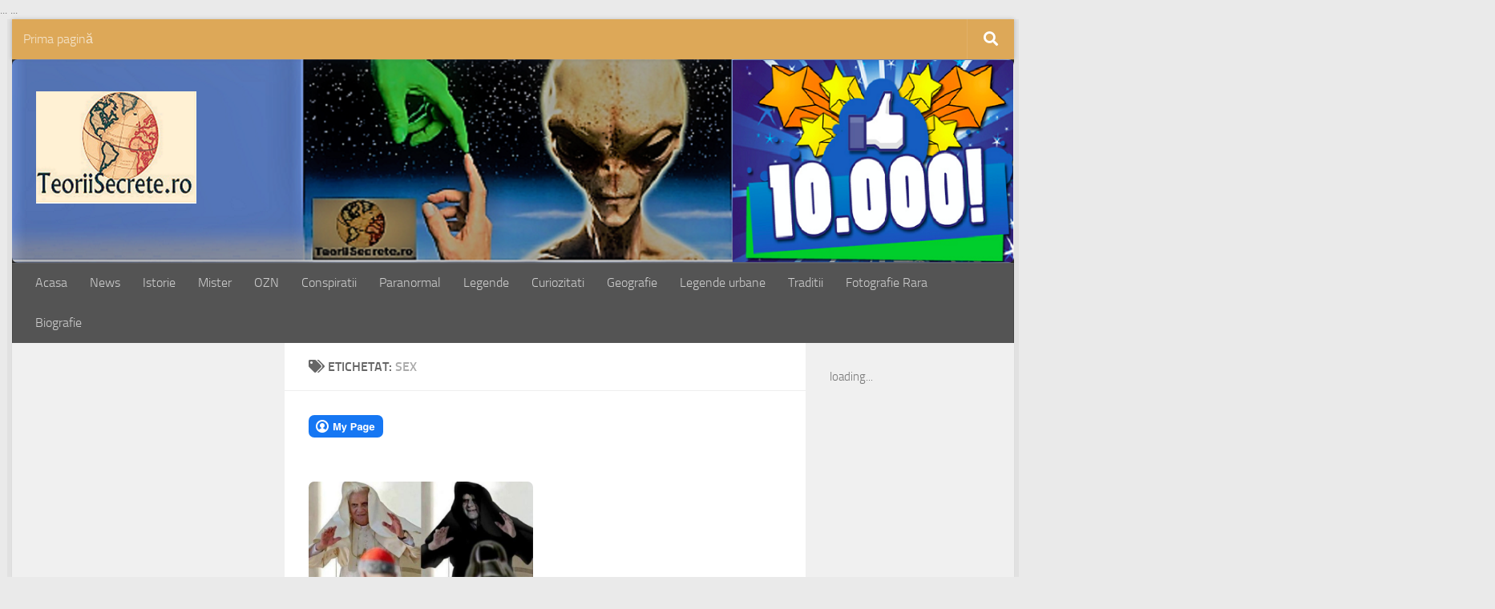

--- FILE ---
content_type: text/html; charset=UTF-8
request_url: http://www.teoriisecrete.ro/tag/sex/
body_size: 13980
content:
<!DOCTYPE html>
<html class="no-js" lang="ro-RO">
<head>
  <meta charset="UTF-8">
  <meta name="viewport" content="width=device-width, initial-scale=1.0">
  <link rel="profile" href="https://gmpg.org/xfn/11" />
  <link rel="pingback" href="http://www.teoriisecrete.ro/xmlrpc.php">

  <meta name='robots' content='index, follow, max-image-preview:large, max-snippet:-1, max-video-preview:-1' />
<script>document.documentElement.className = document.documentElement.className.replace("no-js","js");</script>

	<!-- This site is optimized with the Yoast SEO plugin v20.2.1 - https://yoast.com/wordpress/plugins/seo/ -->
	<title>sex Archives - Teorii Secrete</title>
	<link rel="canonical" href="https://www.teoriisecrete.ro/tag/sex/" />
	<meta property="og:locale" content="ro_RO" />
	<meta property="og:type" content="article" />
	<meta property="og:title" content="sex Archives - Teorii Secrete" />
	<meta property="og:url" content="https://www.teoriisecrete.ro/tag/sex/" />
	<meta property="og:site_name" content="Teorii Secrete" />
	<meta property="og:image" content="http://www.teoriisecrete.ro/wp-content/uploads/2016/01/teoriisecrete.png" />
	<meta property="og:image:width" content="200" />
	<meta property="og:image:height" content="140" />
	<meta property="og:image:type" content="image/png" />
	<meta name="twitter:card" content="summary_large_image" />
	<script type="application/ld+json" class="yoast-schema-graph">{"@context":"https://schema.org","@graph":[{"@type":"CollectionPage","@id":"https://www.teoriisecrete.ro/tag/sex/","url":"https://www.teoriisecrete.ro/tag/sex/","name":"sex Archives - Teorii Secrete","isPartOf":{"@id":"http://www.teoriisecrete.ro/#website"},"primaryImageOfPage":{"@id":"https://www.teoriisecrete.ro/tag/sex/#primaryimage"},"image":{"@id":"https://www.teoriisecrete.ro/tag/sex/#primaryimage"},"thumbnailUrl":"http://www.teoriisecrete.ro/wp-content/uploads/2017/04/demisionat-papa-benedict-e1492616510583.jpg","breadcrumb":{"@id":"https://www.teoriisecrete.ro/tag/sex/#breadcrumb"},"inLanguage":"ro-RO"},{"@type":"ImageObject","inLanguage":"ro-RO","@id":"https://www.teoriisecrete.ro/tag/sex/#primaryimage","url":"http://www.teoriisecrete.ro/wp-content/uploads/2017/04/demisionat-papa-benedict-e1492616510583.jpg","contentUrl":"http://www.teoriisecrete.ro/wp-content/uploads/2017/04/demisionat-papa-benedict-e1492616510583.jpg","width":640,"height":320},{"@type":"BreadcrumbList","@id":"https://www.teoriisecrete.ro/tag/sex/#breadcrumb","itemListElement":[{"@type":"ListItem","position":1,"name":"Home","item":"http://www.teoriisecrete.ro/"},{"@type":"ListItem","position":2,"name":"sex"}]},{"@type":"WebSite","@id":"http://www.teoriisecrete.ro/#website","url":"http://www.teoriisecrete.ro/","name":"Teorii Secrete","description":"Conspiratii, mistere, legende, geografie, istorie si traditie, ozn, extraterestrii, istoria ascunsa","publisher":{"@id":"http://www.teoriisecrete.ro/#organization"},"potentialAction":[{"@type":"SearchAction","target":{"@type":"EntryPoint","urlTemplate":"http://www.teoriisecrete.ro/?s={search_term_string}"},"query-input":"required name=search_term_string"}],"inLanguage":"ro-RO"},{"@type":"Organization","@id":"http://www.teoriisecrete.ro/#organization","name":"TeoriiSecrete.ro","url":"http://www.teoriisecrete.ro/","logo":{"@type":"ImageObject","inLanguage":"ro-RO","@id":"http://www.teoriisecrete.ro/#/schema/logo/image/","url":"http://www.teoriisecrete.ro/wp-content/uploads/2016/01/IMG_20160108_141104.jpg","contentUrl":"http://www.teoriisecrete.ro/wp-content/uploads/2016/01/IMG_20160108_141104.jpg","width":600,"height":294,"caption":"TeoriiSecrete.ro"},"image":{"@id":"http://www.teoriisecrete.ro/#/schema/logo/image/"},"sameAs":["https://www.facebook.com/teoriisecrete.ro"]}]}</script>
	<!-- / Yoast SEO plugin. -->


<link rel='dns-prefetch' href='//platform.linkedin.com' />
<link rel='dns-prefetch' href='//assets.pinterest.com' />
<link rel="alternate" type="application/rss+xml" title="Teorii Secrete &raquo; Flux" href="http://www.teoriisecrete.ro/feed/" />
<link rel="alternate" type="application/rss+xml" title="Teorii Secrete &raquo; Flux comentarii" href="http://www.teoriisecrete.ro/comments/feed/" />
<script id="wpp-js" src="http://www.teoriisecrete.ro/wp-content/plugins/wordpress-popular-posts/assets/js/wpp.min.js?ver=7.3.1" data-sampling="0" data-sampling-rate="100" data-api-url="http://www.teoriisecrete.ro/wp-json/wordpress-popular-posts" data-post-id="0" data-token="d77caa08c0" data-lang="0" data-debug="0"></script>
<link rel="alternate" type="application/rss+xml" title="Teorii Secrete &raquo; Flux etichetă sex" href="http://www.teoriisecrete.ro/tag/sex/feed/" />
<script>
window._wpemojiSettings = {"baseUrl":"https:\/\/s.w.org\/images\/core\/emoji\/14.0.0\/72x72\/","ext":".png","svgUrl":"https:\/\/s.w.org\/images\/core\/emoji\/14.0.0\/svg\/","svgExt":".svg","source":{"concatemoji":"http:\/\/www.teoriisecrete.ro\/wp-includes\/js\/wp-emoji-release.min.js?ver=6.1.1"}};
/*! This file is auto-generated */
!function(e,a,t){var n,r,o,i=a.createElement("canvas"),p=i.getContext&&i.getContext("2d");function s(e,t){var a=String.fromCharCode,e=(p.clearRect(0,0,i.width,i.height),p.fillText(a.apply(this,e),0,0),i.toDataURL());return p.clearRect(0,0,i.width,i.height),p.fillText(a.apply(this,t),0,0),e===i.toDataURL()}function c(e){var t=a.createElement("script");t.src=e,t.defer=t.type="text/javascript",a.getElementsByTagName("head")[0].appendChild(t)}for(o=Array("flag","emoji"),t.supports={everything:!0,everythingExceptFlag:!0},r=0;r<o.length;r++)t.supports[o[r]]=function(e){if(p&&p.fillText)switch(p.textBaseline="top",p.font="600 32px Arial",e){case"flag":return s([127987,65039,8205,9895,65039],[127987,65039,8203,9895,65039])?!1:!s([55356,56826,55356,56819],[55356,56826,8203,55356,56819])&&!s([55356,57332,56128,56423,56128,56418,56128,56421,56128,56430,56128,56423,56128,56447],[55356,57332,8203,56128,56423,8203,56128,56418,8203,56128,56421,8203,56128,56430,8203,56128,56423,8203,56128,56447]);case"emoji":return!s([129777,127995,8205,129778,127999],[129777,127995,8203,129778,127999])}return!1}(o[r]),t.supports.everything=t.supports.everything&&t.supports[o[r]],"flag"!==o[r]&&(t.supports.everythingExceptFlag=t.supports.everythingExceptFlag&&t.supports[o[r]]);t.supports.everythingExceptFlag=t.supports.everythingExceptFlag&&!t.supports.flag,t.DOMReady=!1,t.readyCallback=function(){t.DOMReady=!0},t.supports.everything||(n=function(){t.readyCallback()},a.addEventListener?(a.addEventListener("DOMContentLoaded",n,!1),e.addEventListener("load",n,!1)):(e.attachEvent("onload",n),a.attachEvent("onreadystatechange",function(){"complete"===a.readyState&&t.readyCallback()})),(e=t.source||{}).concatemoji?c(e.concatemoji):e.wpemoji&&e.twemoji&&(c(e.twemoji),c(e.wpemoji)))}(window,document,window._wpemojiSettings);
</script>
<style>
img.wp-smiley,
img.emoji {
	display: inline !important;
	border: none !important;
	box-shadow: none !important;
	height: 1em !important;
	width: 1em !important;
	margin: 0 0.07em !important;
	vertical-align: -0.1em !important;
	background: none !important;
	padding: 0 !important;
}
</style>
	<link rel='stylesheet' id='Exq_ppd-styles-css' href='http://www.teoriisecrete.ro/wp-content/plugins/exquisite-paypal-donation/exq-ppd.css?ver=6.1.1' media='all' />
<link rel='stylesheet' id='wp-block-library-css' href='http://www.teoriisecrete.ro/wp-includes/css/dist/block-library/style.min.css?ver=6.1.1' media='all' />
<link rel='stylesheet' id='classic-theme-styles-css' href='http://www.teoriisecrete.ro/wp-includes/css/classic-themes.min.css?ver=1' media='all' />
<style id='global-styles-inline-css'>
body{--wp--preset--color--black: #000000;--wp--preset--color--cyan-bluish-gray: #abb8c3;--wp--preset--color--white: #ffffff;--wp--preset--color--pale-pink: #f78da7;--wp--preset--color--vivid-red: #cf2e2e;--wp--preset--color--luminous-vivid-orange: #ff6900;--wp--preset--color--luminous-vivid-amber: #fcb900;--wp--preset--color--light-green-cyan: #7bdcb5;--wp--preset--color--vivid-green-cyan: #00d084;--wp--preset--color--pale-cyan-blue: #8ed1fc;--wp--preset--color--vivid-cyan-blue: #0693e3;--wp--preset--color--vivid-purple: #9b51e0;--wp--preset--gradient--vivid-cyan-blue-to-vivid-purple: linear-gradient(135deg,rgba(6,147,227,1) 0%,rgb(155,81,224) 100%);--wp--preset--gradient--light-green-cyan-to-vivid-green-cyan: linear-gradient(135deg,rgb(122,220,180) 0%,rgb(0,208,130) 100%);--wp--preset--gradient--luminous-vivid-amber-to-luminous-vivid-orange: linear-gradient(135deg,rgba(252,185,0,1) 0%,rgba(255,105,0,1) 100%);--wp--preset--gradient--luminous-vivid-orange-to-vivid-red: linear-gradient(135deg,rgba(255,105,0,1) 0%,rgb(207,46,46) 100%);--wp--preset--gradient--very-light-gray-to-cyan-bluish-gray: linear-gradient(135deg,rgb(238,238,238) 0%,rgb(169,184,195) 100%);--wp--preset--gradient--cool-to-warm-spectrum: linear-gradient(135deg,rgb(74,234,220) 0%,rgb(151,120,209) 20%,rgb(207,42,186) 40%,rgb(238,44,130) 60%,rgb(251,105,98) 80%,rgb(254,248,76) 100%);--wp--preset--gradient--blush-light-purple: linear-gradient(135deg,rgb(255,206,236) 0%,rgb(152,150,240) 100%);--wp--preset--gradient--blush-bordeaux: linear-gradient(135deg,rgb(254,205,165) 0%,rgb(254,45,45) 50%,rgb(107,0,62) 100%);--wp--preset--gradient--luminous-dusk: linear-gradient(135deg,rgb(255,203,112) 0%,rgb(199,81,192) 50%,rgb(65,88,208) 100%);--wp--preset--gradient--pale-ocean: linear-gradient(135deg,rgb(255,245,203) 0%,rgb(182,227,212) 50%,rgb(51,167,181) 100%);--wp--preset--gradient--electric-grass: linear-gradient(135deg,rgb(202,248,128) 0%,rgb(113,206,126) 100%);--wp--preset--gradient--midnight: linear-gradient(135deg,rgb(2,3,129) 0%,rgb(40,116,252) 100%);--wp--preset--duotone--dark-grayscale: url('#wp-duotone-dark-grayscale');--wp--preset--duotone--grayscale: url('#wp-duotone-grayscale');--wp--preset--duotone--purple-yellow: url('#wp-duotone-purple-yellow');--wp--preset--duotone--blue-red: url('#wp-duotone-blue-red');--wp--preset--duotone--midnight: url('#wp-duotone-midnight');--wp--preset--duotone--magenta-yellow: url('#wp-duotone-magenta-yellow');--wp--preset--duotone--purple-green: url('#wp-duotone-purple-green');--wp--preset--duotone--blue-orange: url('#wp-duotone-blue-orange');--wp--preset--font-size--small: 13px;--wp--preset--font-size--medium: 20px;--wp--preset--font-size--large: 36px;--wp--preset--font-size--x-large: 42px;--wp--preset--spacing--20: 0.44rem;--wp--preset--spacing--30: 0.67rem;--wp--preset--spacing--40: 1rem;--wp--preset--spacing--50: 1.5rem;--wp--preset--spacing--60: 2.25rem;--wp--preset--spacing--70: 3.38rem;--wp--preset--spacing--80: 5.06rem;}:where(.is-layout-flex){gap: 0.5em;}body .is-layout-flow > .alignleft{float: left;margin-inline-start: 0;margin-inline-end: 2em;}body .is-layout-flow > .alignright{float: right;margin-inline-start: 2em;margin-inline-end: 0;}body .is-layout-flow > .aligncenter{margin-left: auto !important;margin-right: auto !important;}body .is-layout-constrained > .alignleft{float: left;margin-inline-start: 0;margin-inline-end: 2em;}body .is-layout-constrained > .alignright{float: right;margin-inline-start: 2em;margin-inline-end: 0;}body .is-layout-constrained > .aligncenter{margin-left: auto !important;margin-right: auto !important;}body .is-layout-constrained > :where(:not(.alignleft):not(.alignright):not(.alignfull)){max-width: var(--wp--style--global--content-size);margin-left: auto !important;margin-right: auto !important;}body .is-layout-constrained > .alignwide{max-width: var(--wp--style--global--wide-size);}body .is-layout-flex{display: flex;}body .is-layout-flex{flex-wrap: wrap;align-items: center;}body .is-layout-flex > *{margin: 0;}:where(.wp-block-columns.is-layout-flex){gap: 2em;}.has-black-color{color: var(--wp--preset--color--black) !important;}.has-cyan-bluish-gray-color{color: var(--wp--preset--color--cyan-bluish-gray) !important;}.has-white-color{color: var(--wp--preset--color--white) !important;}.has-pale-pink-color{color: var(--wp--preset--color--pale-pink) !important;}.has-vivid-red-color{color: var(--wp--preset--color--vivid-red) !important;}.has-luminous-vivid-orange-color{color: var(--wp--preset--color--luminous-vivid-orange) !important;}.has-luminous-vivid-amber-color{color: var(--wp--preset--color--luminous-vivid-amber) !important;}.has-light-green-cyan-color{color: var(--wp--preset--color--light-green-cyan) !important;}.has-vivid-green-cyan-color{color: var(--wp--preset--color--vivid-green-cyan) !important;}.has-pale-cyan-blue-color{color: var(--wp--preset--color--pale-cyan-blue) !important;}.has-vivid-cyan-blue-color{color: var(--wp--preset--color--vivid-cyan-blue) !important;}.has-vivid-purple-color{color: var(--wp--preset--color--vivid-purple) !important;}.has-black-background-color{background-color: var(--wp--preset--color--black) !important;}.has-cyan-bluish-gray-background-color{background-color: var(--wp--preset--color--cyan-bluish-gray) !important;}.has-white-background-color{background-color: var(--wp--preset--color--white) !important;}.has-pale-pink-background-color{background-color: var(--wp--preset--color--pale-pink) !important;}.has-vivid-red-background-color{background-color: var(--wp--preset--color--vivid-red) !important;}.has-luminous-vivid-orange-background-color{background-color: var(--wp--preset--color--luminous-vivid-orange) !important;}.has-luminous-vivid-amber-background-color{background-color: var(--wp--preset--color--luminous-vivid-amber) !important;}.has-light-green-cyan-background-color{background-color: var(--wp--preset--color--light-green-cyan) !important;}.has-vivid-green-cyan-background-color{background-color: var(--wp--preset--color--vivid-green-cyan) !important;}.has-pale-cyan-blue-background-color{background-color: var(--wp--preset--color--pale-cyan-blue) !important;}.has-vivid-cyan-blue-background-color{background-color: var(--wp--preset--color--vivid-cyan-blue) !important;}.has-vivid-purple-background-color{background-color: var(--wp--preset--color--vivid-purple) !important;}.has-black-border-color{border-color: var(--wp--preset--color--black) !important;}.has-cyan-bluish-gray-border-color{border-color: var(--wp--preset--color--cyan-bluish-gray) !important;}.has-white-border-color{border-color: var(--wp--preset--color--white) !important;}.has-pale-pink-border-color{border-color: var(--wp--preset--color--pale-pink) !important;}.has-vivid-red-border-color{border-color: var(--wp--preset--color--vivid-red) !important;}.has-luminous-vivid-orange-border-color{border-color: var(--wp--preset--color--luminous-vivid-orange) !important;}.has-luminous-vivid-amber-border-color{border-color: var(--wp--preset--color--luminous-vivid-amber) !important;}.has-light-green-cyan-border-color{border-color: var(--wp--preset--color--light-green-cyan) !important;}.has-vivid-green-cyan-border-color{border-color: var(--wp--preset--color--vivid-green-cyan) !important;}.has-pale-cyan-blue-border-color{border-color: var(--wp--preset--color--pale-cyan-blue) !important;}.has-vivid-cyan-blue-border-color{border-color: var(--wp--preset--color--vivid-cyan-blue) !important;}.has-vivid-purple-border-color{border-color: var(--wp--preset--color--vivid-purple) !important;}.has-vivid-cyan-blue-to-vivid-purple-gradient-background{background: var(--wp--preset--gradient--vivid-cyan-blue-to-vivid-purple) !important;}.has-light-green-cyan-to-vivid-green-cyan-gradient-background{background: var(--wp--preset--gradient--light-green-cyan-to-vivid-green-cyan) !important;}.has-luminous-vivid-amber-to-luminous-vivid-orange-gradient-background{background: var(--wp--preset--gradient--luminous-vivid-amber-to-luminous-vivid-orange) !important;}.has-luminous-vivid-orange-to-vivid-red-gradient-background{background: var(--wp--preset--gradient--luminous-vivid-orange-to-vivid-red) !important;}.has-very-light-gray-to-cyan-bluish-gray-gradient-background{background: var(--wp--preset--gradient--very-light-gray-to-cyan-bluish-gray) !important;}.has-cool-to-warm-spectrum-gradient-background{background: var(--wp--preset--gradient--cool-to-warm-spectrum) !important;}.has-blush-light-purple-gradient-background{background: var(--wp--preset--gradient--blush-light-purple) !important;}.has-blush-bordeaux-gradient-background{background: var(--wp--preset--gradient--blush-bordeaux) !important;}.has-luminous-dusk-gradient-background{background: var(--wp--preset--gradient--luminous-dusk) !important;}.has-pale-ocean-gradient-background{background: var(--wp--preset--gradient--pale-ocean) !important;}.has-electric-grass-gradient-background{background: var(--wp--preset--gradient--electric-grass) !important;}.has-midnight-gradient-background{background: var(--wp--preset--gradient--midnight) !important;}.has-small-font-size{font-size: var(--wp--preset--font-size--small) !important;}.has-medium-font-size{font-size: var(--wp--preset--font-size--medium) !important;}.has-large-font-size{font-size: var(--wp--preset--font-size--large) !important;}.has-x-large-font-size{font-size: var(--wp--preset--font-size--x-large) !important;}
.wp-block-navigation a:where(:not(.wp-element-button)){color: inherit;}
:where(.wp-block-columns.is-layout-flex){gap: 2em;}
.wp-block-pullquote{font-size: 1.5em;line-height: 1.6;}
</style>
<link rel='stylesheet' id='sclbttns_stylesheet-css' href='http://www.teoriisecrete.ro/wp-content/plugins/social-buttons-pack/css/style.css?ver=1.1.9' media='all' />
<link rel='stylesheet' id='fcbkbttn_icon-css' href='http://www.teoriisecrete.ro/wp-content/plugins/social-buttons-pack/facebook-button-plugin/css/icon.css?ver=1.0' media='all' />
<link rel='stylesheet' id='fcbkbttn_stylesheet-css' href='http://www.teoriisecrete.ro/wp-content/plugins/social-buttons-pack/facebook-button-plugin/css/style.css?ver=1.0' media='all' />
<link rel='stylesheet' id='twttr_stylesheet-css' href='http://www.teoriisecrete.ro/wp-content/plugins/social-buttons-pack/twitter-plugin/css/style.css?ver=2.66' media='all' />
<link rel='stylesheet' id='lnkdn_icon-css' href='http://www.teoriisecrete.ro/wp-content/plugins/social-buttons-pack/bws-linkedin/css/icon.css?ver=6.1.1' media='all' />
<link rel='stylesheet' id='lnkdn_stylesheet-css' href='http://www.teoriisecrete.ro/wp-content/plugins/social-buttons-pack/bws-linkedin/css/style.css?ver=6.1.1' media='all' />
<link rel='stylesheet' id='pntrst_stylesheet-css' href='http://www.teoriisecrete.ro/wp-content/plugins/social-buttons-pack/bws-pinterest/css/style.css?ver=6.1.1' media='all' />
<link rel='stylesheet' id='sbfp_style-css' href='http://www.teoriisecrete.ro/wp-content/plugins/statebuilt-facebook-page-like-popup/assets/sbfp.css?ver=6.1.1' media='all' />
<link rel='stylesheet' id='wordpress-popular-posts-css-css' href='http://www.teoriisecrete.ro/wp-content/plugins/wordpress-popular-posts/assets/css/wpp.css?ver=7.3.1' media='all' />
<link rel='stylesheet' id='hueman-main-style-css' href='http://www.teoriisecrete.ro/wp-content/themes/hueman/assets/front/css/main.min.css?ver=3.7.27' media='all' />
<style id='hueman-main-style-inline-css'>
body { font-size:1.00rem; }@media only screen and (min-width: 720px) {
        .nav > li { font-size:1.00rem; }
      }.boxed #wrapper, .container-inner { max-width: 1250px; }@media only screen and (min-width: 720px) {
                .boxed .desktop-sticky {
                  width: 1250px;
                }
              }::selection { background-color: #1f95c4; }
::-moz-selection { background-color: #1f95c4; }a,a>span.hu-external::after,.themeform label .required,#flexslider-featured .flex-direction-nav .flex-next:hover,#flexslider-featured .flex-direction-nav .flex-prev:hover,.post-hover:hover .post-title a,.post-title a:hover,.sidebar.s1 .post-nav li a:hover i,.content .post-nav li a:hover i,.post-related a:hover,.sidebar.s1 .widget_rss ul li a,#footer .widget_rss ul li a,.sidebar.s1 .widget_calendar a,#footer .widget_calendar a,.sidebar.s1 .alx-tab .tab-item-category a,.sidebar.s1 .alx-posts .post-item-category a,.sidebar.s1 .alx-tab li:hover .tab-item-title a,.sidebar.s1 .alx-tab li:hover .tab-item-comment a,.sidebar.s1 .alx-posts li:hover .post-item-title a,#footer .alx-tab .tab-item-category a,#footer .alx-posts .post-item-category a,#footer .alx-tab li:hover .tab-item-title a,#footer .alx-tab li:hover .tab-item-comment a,#footer .alx-posts li:hover .post-item-title a,.comment-tabs li.active a,.comment-awaiting-moderation,.child-menu a:hover,.child-menu .current_page_item > a,.wp-pagenavi a{ color: #1f95c4; }input[type="submit"],.themeform button[type="submit"],.sidebar.s1 .sidebar-top,.sidebar.s1 .sidebar-toggle,#flexslider-featured .flex-control-nav li a.flex-active,.post-tags a:hover,.sidebar.s1 .widget_calendar caption,#footer .widget_calendar caption,.author-bio .bio-avatar:after,.commentlist li.bypostauthor > .comment-body:after,.commentlist li.comment-author-admin > .comment-body:after{ background-color: #1f95c4; }.post-format .format-container { border-color: #1f95c4; }.sidebar.s1 .alx-tabs-nav li.active a,#footer .alx-tabs-nav li.active a,.comment-tabs li.active a,.wp-pagenavi a:hover,.wp-pagenavi a:active,.wp-pagenavi span.current{ border-bottom-color: #1f95c4!important; }.sidebar.s2 .post-nav li a:hover i,
.sidebar.s2 .widget_rss ul li a,
.sidebar.s2 .widget_calendar a,
.sidebar.s2 .alx-tab .tab-item-category a,
.sidebar.s2 .alx-posts .post-item-category a,
.sidebar.s2 .alx-tab li:hover .tab-item-title a,
.sidebar.s2 .alx-tab li:hover .tab-item-comment a,
.sidebar.s2 .alx-posts li:hover .post-item-title a { color: #2a895a; }
.sidebar.s2 .sidebar-top,.sidebar.s2 .sidebar-toggle,.post-comments,.jp-play-bar,.jp-volume-bar-value,.sidebar.s2 .widget_calendar caption{ background-color: #2a895a; }.sidebar.s2 .alx-tabs-nav li.active a { border-bottom-color: #2a895a; }
.post-comments::before { border-right-color: #2a895a; }
      .search-expand,
              #nav-topbar.nav-container { background-color: #dda858}@media only screen and (min-width: 720px) {
                #nav-topbar .nav ul { background-color: #dda858; }
              }.is-scrolled #header .nav-container.desktop-sticky,
              .is-scrolled #header .search-expand { background-color: #dda858; background-color: rgba(221,168,88,0.90) }.is-scrolled .topbar-transparent #nav-topbar.desktop-sticky .nav ul { background-color: #dda858; background-color: rgba(221,168,88,0.95) }#header { background-color: #282828; }
@media only screen and (min-width: 720px) {
  #nav-header .nav ul { background-color: #282828; }
}
        #header #nav-mobile { background-color: #33363b; }.is-scrolled #header #nav-mobile { background-color: #33363b; background-color: rgba(51,54,59,0.90) }#nav-header.nav-container, #main-header-search .search-expand { background-color: #545454; }
@media only screen and (min-width: 720px) {
  #nav-header .nav ul { background-color: #545454; }
}
        #footer-bottom { background-color: #494949; }.site-title a img { max-height: 200px; }img { -webkit-border-radius: 7px; border-radius: 7px; }body { background-color: #eaeaea; }
</style>
<link rel='stylesheet' id='hueman-font-awesome-css' href='http://www.teoriisecrete.ro/wp-content/themes/hueman/assets/front/css/font-awesome.min.css?ver=3.7.27' media='all' />
<script id="nb-jquery" src='http://www.teoriisecrete.ro/wp-includes/js/jquery/jquery.min.js?ver=3.6.1' id='jquery-core-js'></script>
<script src='http://www.teoriisecrete.ro/wp-includes/js/jquery/jquery-migrate.min.js?ver=3.3.2' id='jquery-migrate-js'></script>
<link rel="https://api.w.org/" href="http://www.teoriisecrete.ro/wp-json/" /><link rel="alternate" type="application/json" href="http://www.teoriisecrete.ro/wp-json/wp/v2/tags/508" /><link rel="EditURI" type="application/rsd+xml" title="RSD" href="http://www.teoriisecrete.ro/xmlrpc.php?rsd" />
<link rel="wlwmanifest" type="application/wlwmanifest+xml" href="http://www.teoriisecrete.ro/wp-includes/wlwmanifest.xml" />
<meta name="generator" content="WordPress 6.1.1" />
<!--/Start async trafic.ro/-->
<script type="text/javascript" id="trfc_trafic_script">
//<![CDATA[
t_rid = 'teoriisecrete-ro';
(function(){ t_js_dw_time=new Date().getTime();
t_js_load_src=((document.location.protocol == 'http:')?'http://storage.':'https://secure.')+'trafic.ro/js/trafic.js?tk='+(Math.pow(10,16)*Math.random())+'&t_rid='+t_rid;
if (document.createElement && document.getElementsByTagName && document.insertBefore) {
t_as_js_en=true;var sn = document.createElement('script');sn.type = 'text/javascript';sn.async = true; sn.src = t_js_load_src;
var psn = document.getElementsByTagName('script')[0];psn.parentNode.insertBefore(sn, psn); } else {
document.write(unescape('%3Cscri' + 'pt type="text/javascript" '+'src="'+t_js_load_src+';"%3E%3C/sc' + 'ript%3E')); }})();
//]]>
</script>
<noscript><p><a href="http://www.trafic.ro/statistici/teoriisecrete.ro"><img alt="teoriisecrete.ro" src="http://log.trafic.ro/cgi-bin/pl.dll?rid=teoriisecrete-ro" /></a> <a href="http://www.trafic.ro/">Web analytics</a></p></noscript>
<!--/End async trafic.ro/-->

<meta name="google-site-verification" content="w22ypPQeuRPRjy2vPSf2J12GKghpz0PIWevsAMg0Krs" />

<script async src="//pagead2.googlesyndication.com/pagead/js/adsbygoogle.js"></script>
<script>
     (adsbygoogle = window.adsbygoogle || []).push({
          google_ad_client: "ca-pub-7078926836987456",
          enable_page_level_ads: true
     });
</script>

<head><script async src="//pagead2.googlesyndication.com/pagead/js/adsbygoogle.js"></script>
<script>
  (adsbygoogle = window.adsbygoogle || []).push({
    google_ad_client: "ca-pub-7078926836987456",
    enable_page_level_ads: true
  });
</script></head>

<meta name="google-site-verification" content="w22ypPQeuRPRjy2vPSf2J12GKghpz0PIWevsAMg0Krs" />
<script>
  (function(i,s,o,g,r,a,m){i['GoogleAnalyticsObject']=r;i[r]=i[r]||function(){
  (i[r].q=i[r].q||[]).push(arguments)},i[r].l=1*new Date();a=s.createElement(o),
  m=s.getElementsByTagName(o)[0];a.async=1;a.src=g;m.parentNode.insertBefore(a,m)
  })(window,document,'script','//www.google-analytics.com/analytics.js','ga');

  ga('create', 'UA-71608888-1', 'auto');
  ga('send', 'pageview');

</script>
<!DOCTYPE html>
    <html>
    <head>
    </head>
    <body>
        ...
        <!-- adnow-verification-code:d957d042f65ec1a3ed9076c92cede608 -->
        ...
    </body>
    </html>

<html>
<script async src="//pagead2.googlesyndication.com/pagead/js/adsbygoogle.js"></script>
<script>
  (adsbygoogle = window.adsbygoogle || []).push({
    google_ad_client: "ca-pub-7078926836987456",
    enable_page_level_ads: true
  });
</script>
</html>

<script async custom-element="amp-auto-ads"
        src="https://cdn.ampproject.org/v0/amp-auto-ads-0.1.js">
</script>
<meta property="fb:pages" content="1645602292130190" />            <style id="wpp-loading-animation-styles">@-webkit-keyframes bgslide{from{background-position-x:0}to{background-position-x:-200%}}@keyframes bgslide{from{background-position-x:0}to{background-position-x:-200%}}.wpp-widget-block-placeholder,.wpp-shortcode-placeholder{margin:0 auto;width:60px;height:3px;background:#dd3737;background:linear-gradient(90deg,#dd3737 0%,#571313 10%,#dd3737 100%);background-size:200% auto;border-radius:3px;-webkit-animation:bgslide 1s infinite linear;animation:bgslide 1s infinite linear}</style>
                <link rel="preload" as="font" type="font/woff2" href="http://www.teoriisecrete.ro/wp-content/themes/hueman/assets/front/webfonts/fa-brands-400.woff2?v=5.15.2" crossorigin="anonymous"/>
    <link rel="preload" as="font" type="font/woff2" href="http://www.teoriisecrete.ro/wp-content/themes/hueman/assets/front/webfonts/fa-regular-400.woff2?v=5.15.2" crossorigin="anonymous"/>
    <link rel="preload" as="font" type="font/woff2" href="http://www.teoriisecrete.ro/wp-content/themes/hueman/assets/front/webfonts/fa-solid-900.woff2?v=5.15.2" crossorigin="anonymous"/>
  <link rel="preload" as="font" type="font/woff" href="http://www.teoriisecrete.ro/wp-content/themes/hueman/assets/front/fonts/titillium-light-webfont.woff" crossorigin="anonymous"/>
<link rel="preload" as="font" type="font/woff" href="http://www.teoriisecrete.ro/wp-content/themes/hueman/assets/front/fonts/titillium-lightitalic-webfont.woff" crossorigin="anonymous"/>
<link rel="preload" as="font" type="font/woff" href="http://www.teoriisecrete.ro/wp-content/themes/hueman/assets/front/fonts/titillium-regular-webfont.woff" crossorigin="anonymous"/>
<link rel="preload" as="font" type="font/woff" href="http://www.teoriisecrete.ro/wp-content/themes/hueman/assets/front/fonts/titillium-regularitalic-webfont.woff" crossorigin="anonymous"/>
<link rel="preload" as="font" type="font/woff" href="http://www.teoriisecrete.ro/wp-content/themes/hueman/assets/front/fonts/titillium-semibold-webfont.woff" crossorigin="anonymous"/>
<style>
  /*  base : fonts
/* ------------------------------------ */
body { font-family: "Titillium", Arial, sans-serif; }
@font-face {
  font-family: 'Titillium';
  src: url('http://www.teoriisecrete.ro/wp-content/themes/hueman/assets/front/fonts/titillium-light-webfont.eot');
  src: url('http://www.teoriisecrete.ro/wp-content/themes/hueman/assets/front/fonts/titillium-light-webfont.svg#titillium-light-webfont') format('svg'),
     url('http://www.teoriisecrete.ro/wp-content/themes/hueman/assets/front/fonts/titillium-light-webfont.eot?#iefix') format('embedded-opentype'),
     url('http://www.teoriisecrete.ro/wp-content/themes/hueman/assets/front/fonts/titillium-light-webfont.woff') format('woff'),
     url('http://www.teoriisecrete.ro/wp-content/themes/hueman/assets/front/fonts/titillium-light-webfont.ttf') format('truetype');
  font-weight: 300;
  font-style: normal;
}
@font-face {
  font-family: 'Titillium';
  src: url('http://www.teoriisecrete.ro/wp-content/themes/hueman/assets/front/fonts/titillium-lightitalic-webfont.eot');
  src: url('http://www.teoriisecrete.ro/wp-content/themes/hueman/assets/front/fonts/titillium-lightitalic-webfont.svg#titillium-lightitalic-webfont') format('svg'),
     url('http://www.teoriisecrete.ro/wp-content/themes/hueman/assets/front/fonts/titillium-lightitalic-webfont.eot?#iefix') format('embedded-opentype'),
     url('http://www.teoriisecrete.ro/wp-content/themes/hueman/assets/front/fonts/titillium-lightitalic-webfont.woff') format('woff'),
     url('http://www.teoriisecrete.ro/wp-content/themes/hueman/assets/front/fonts/titillium-lightitalic-webfont.ttf') format('truetype');
  font-weight: 300;
  font-style: italic;
}
@font-face {
  font-family: 'Titillium';
  src: url('http://www.teoriisecrete.ro/wp-content/themes/hueman/assets/front/fonts/titillium-regular-webfont.eot');
  src: url('http://www.teoriisecrete.ro/wp-content/themes/hueman/assets/front/fonts/titillium-regular-webfont.svg#titillium-regular-webfont') format('svg'),
     url('http://www.teoriisecrete.ro/wp-content/themes/hueman/assets/front/fonts/titillium-regular-webfont.eot?#iefix') format('embedded-opentype'),
     url('http://www.teoriisecrete.ro/wp-content/themes/hueman/assets/front/fonts/titillium-regular-webfont.woff') format('woff'),
     url('http://www.teoriisecrete.ro/wp-content/themes/hueman/assets/front/fonts/titillium-regular-webfont.ttf') format('truetype');
  font-weight: 400;
  font-style: normal;
}
@font-face {
  font-family: 'Titillium';
  src: url('http://www.teoriisecrete.ro/wp-content/themes/hueman/assets/front/fonts/titillium-regularitalic-webfont.eot');
  src: url('http://www.teoriisecrete.ro/wp-content/themes/hueman/assets/front/fonts/titillium-regularitalic-webfont.svg#titillium-regular-webfont') format('svg'),
     url('http://www.teoriisecrete.ro/wp-content/themes/hueman/assets/front/fonts/titillium-regularitalic-webfont.eot?#iefix') format('embedded-opentype'),
     url('http://www.teoriisecrete.ro/wp-content/themes/hueman/assets/front/fonts/titillium-regularitalic-webfont.woff') format('woff'),
     url('http://www.teoriisecrete.ro/wp-content/themes/hueman/assets/front/fonts/titillium-regularitalic-webfont.ttf') format('truetype');
  font-weight: 400;
  font-style: italic;
}
@font-face {
    font-family: 'Titillium';
    src: url('http://www.teoriisecrete.ro/wp-content/themes/hueman/assets/front/fonts/titillium-semibold-webfont.eot');
    src: url('http://www.teoriisecrete.ro/wp-content/themes/hueman/assets/front/fonts/titillium-semibold-webfont.svg#titillium-semibold-webfont') format('svg'),
         url('http://www.teoriisecrete.ro/wp-content/themes/hueman/assets/front/fonts/titillium-semibold-webfont.eot?#iefix') format('embedded-opentype'),
         url('http://www.teoriisecrete.ro/wp-content/themes/hueman/assets/front/fonts/titillium-semibold-webfont.woff') format('woff'),
         url('http://www.teoriisecrete.ro/wp-content/themes/hueman/assets/front/fonts/titillium-semibold-webfont.ttf') format('truetype');
  font-weight: 600;
  font-style: normal;
}
</style>
  <!--[if lt IE 9]>
<script src="http://www.teoriisecrete.ro/wp-content/themes/hueman/assets/front/js/ie/html5shiv-printshiv.min.js"></script>
<script src="http://www.teoriisecrete.ro/wp-content/themes/hueman/assets/front/js/ie/selectivizr.js"></script>
<![endif]-->
<!-- There is no amphtml version available for this URL. --><link rel="icon" href="http://www.teoriisecrete.ro/wp-content/uploads/2017/08/cropped-teoriisecrete-2-150x150.png" sizes="32x32" />
<link rel="icon" href="http://www.teoriisecrete.ro/wp-content/uploads/2017/08/cropped-teoriisecrete-2-300x300.png" sizes="192x192" />
<link rel="apple-touch-icon" href="http://www.teoriisecrete.ro/wp-content/uploads/2017/08/cropped-teoriisecrete-2-300x300.png" />
<meta name="msapplication-TileImage" content="http://www.teoriisecrete.ro/wp-content/uploads/2017/08/cropped-teoriisecrete-2-300x300.png" />
</head>

<body class="nb-3-3-8 nimble-no-local-data-skp__tax_post_tag_508 nimble-no-group-site-tmpl-skp__all_post_tag archive tag tag-sex tag-508 wp-custom-logo wp-embed-responsive sek-hide-rc-badge hueman col-3cm boxed topbar-enabled hueman-3-7-27 chrome">
<svg xmlns="http://www.w3.org/2000/svg" viewBox="0 0 0 0" width="0" height="0" focusable="false" role="none" style="visibility: hidden; position: absolute; left: -9999px; overflow: hidden;" ><defs><filter id="wp-duotone-dark-grayscale"><feColorMatrix color-interpolation-filters="sRGB" type="matrix" values=" .299 .587 .114 0 0 .299 .587 .114 0 0 .299 .587 .114 0 0 .299 .587 .114 0 0 " /><feComponentTransfer color-interpolation-filters="sRGB" ><feFuncR type="table" tableValues="0 0.49803921568627" /><feFuncG type="table" tableValues="0 0.49803921568627" /><feFuncB type="table" tableValues="0 0.49803921568627" /><feFuncA type="table" tableValues="1 1" /></feComponentTransfer><feComposite in2="SourceGraphic" operator="in" /></filter></defs></svg><svg xmlns="http://www.w3.org/2000/svg" viewBox="0 0 0 0" width="0" height="0" focusable="false" role="none" style="visibility: hidden; position: absolute; left: -9999px; overflow: hidden;" ><defs><filter id="wp-duotone-grayscale"><feColorMatrix color-interpolation-filters="sRGB" type="matrix" values=" .299 .587 .114 0 0 .299 .587 .114 0 0 .299 .587 .114 0 0 .299 .587 .114 0 0 " /><feComponentTransfer color-interpolation-filters="sRGB" ><feFuncR type="table" tableValues="0 1" /><feFuncG type="table" tableValues="0 1" /><feFuncB type="table" tableValues="0 1" /><feFuncA type="table" tableValues="1 1" /></feComponentTransfer><feComposite in2="SourceGraphic" operator="in" /></filter></defs></svg><svg xmlns="http://www.w3.org/2000/svg" viewBox="0 0 0 0" width="0" height="0" focusable="false" role="none" style="visibility: hidden; position: absolute; left: -9999px; overflow: hidden;" ><defs><filter id="wp-duotone-purple-yellow"><feColorMatrix color-interpolation-filters="sRGB" type="matrix" values=" .299 .587 .114 0 0 .299 .587 .114 0 0 .299 .587 .114 0 0 .299 .587 .114 0 0 " /><feComponentTransfer color-interpolation-filters="sRGB" ><feFuncR type="table" tableValues="0.54901960784314 0.98823529411765" /><feFuncG type="table" tableValues="0 1" /><feFuncB type="table" tableValues="0.71764705882353 0.25490196078431" /><feFuncA type="table" tableValues="1 1" /></feComponentTransfer><feComposite in2="SourceGraphic" operator="in" /></filter></defs></svg><svg xmlns="http://www.w3.org/2000/svg" viewBox="0 0 0 0" width="0" height="0" focusable="false" role="none" style="visibility: hidden; position: absolute; left: -9999px; overflow: hidden;" ><defs><filter id="wp-duotone-blue-red"><feColorMatrix color-interpolation-filters="sRGB" type="matrix" values=" .299 .587 .114 0 0 .299 .587 .114 0 0 .299 .587 .114 0 0 .299 .587 .114 0 0 " /><feComponentTransfer color-interpolation-filters="sRGB" ><feFuncR type="table" tableValues="0 1" /><feFuncG type="table" tableValues="0 0.27843137254902" /><feFuncB type="table" tableValues="0.5921568627451 0.27843137254902" /><feFuncA type="table" tableValues="1 1" /></feComponentTransfer><feComposite in2="SourceGraphic" operator="in" /></filter></defs></svg><svg xmlns="http://www.w3.org/2000/svg" viewBox="0 0 0 0" width="0" height="0" focusable="false" role="none" style="visibility: hidden; position: absolute; left: -9999px; overflow: hidden;" ><defs><filter id="wp-duotone-midnight"><feColorMatrix color-interpolation-filters="sRGB" type="matrix" values=" .299 .587 .114 0 0 .299 .587 .114 0 0 .299 .587 .114 0 0 .299 .587 .114 0 0 " /><feComponentTransfer color-interpolation-filters="sRGB" ><feFuncR type="table" tableValues="0 0" /><feFuncG type="table" tableValues="0 0.64705882352941" /><feFuncB type="table" tableValues="0 1" /><feFuncA type="table" tableValues="1 1" /></feComponentTransfer><feComposite in2="SourceGraphic" operator="in" /></filter></defs></svg><svg xmlns="http://www.w3.org/2000/svg" viewBox="0 0 0 0" width="0" height="0" focusable="false" role="none" style="visibility: hidden; position: absolute; left: -9999px; overflow: hidden;" ><defs><filter id="wp-duotone-magenta-yellow"><feColorMatrix color-interpolation-filters="sRGB" type="matrix" values=" .299 .587 .114 0 0 .299 .587 .114 0 0 .299 .587 .114 0 0 .299 .587 .114 0 0 " /><feComponentTransfer color-interpolation-filters="sRGB" ><feFuncR type="table" tableValues="0.78039215686275 1" /><feFuncG type="table" tableValues="0 0.94901960784314" /><feFuncB type="table" tableValues="0.35294117647059 0.47058823529412" /><feFuncA type="table" tableValues="1 1" /></feComponentTransfer><feComposite in2="SourceGraphic" operator="in" /></filter></defs></svg><svg xmlns="http://www.w3.org/2000/svg" viewBox="0 0 0 0" width="0" height="0" focusable="false" role="none" style="visibility: hidden; position: absolute; left: -9999px; overflow: hidden;" ><defs><filter id="wp-duotone-purple-green"><feColorMatrix color-interpolation-filters="sRGB" type="matrix" values=" .299 .587 .114 0 0 .299 .587 .114 0 0 .299 .587 .114 0 0 .299 .587 .114 0 0 " /><feComponentTransfer color-interpolation-filters="sRGB" ><feFuncR type="table" tableValues="0.65098039215686 0.40392156862745" /><feFuncG type="table" tableValues="0 1" /><feFuncB type="table" tableValues="0.44705882352941 0.4" /><feFuncA type="table" tableValues="1 1" /></feComponentTransfer><feComposite in2="SourceGraphic" operator="in" /></filter></defs></svg><svg xmlns="http://www.w3.org/2000/svg" viewBox="0 0 0 0" width="0" height="0" focusable="false" role="none" style="visibility: hidden; position: absolute; left: -9999px; overflow: hidden;" ><defs><filter id="wp-duotone-blue-orange"><feColorMatrix color-interpolation-filters="sRGB" type="matrix" values=" .299 .587 .114 0 0 .299 .587 .114 0 0 .299 .587 .114 0 0 .299 .587 .114 0 0 " /><feComponentTransfer color-interpolation-filters="sRGB" ><feFuncR type="table" tableValues="0.098039215686275 1" /><feFuncG type="table" tableValues="0 0.66274509803922" /><feFuncB type="table" tableValues="0.84705882352941 0.41960784313725" /><feFuncA type="table" tableValues="1 1" /></feComponentTransfer><feComposite in2="SourceGraphic" operator="in" /></filter></defs></svg><div id="wrapper">
  <a class="screen-reader-text skip-link" href="#content">Skip to content</a>
  
  <header id="header" class="main-menu-mobile-on one-mobile-menu main_menu  header-ads-mobile topbar-transparent has-header-img">
        <nav class="nav-container group mobile-menu  " id="nav-mobile" data-menu-id="header-1">
  <div class="mobile-title-logo-in-header"><p class="site-title">                  <a class="custom-logo-link" href="http://www.teoriisecrete.ro/" rel="home" title="Teorii Secrete | Home page"><img src="http://www.teoriisecrete.ro/wp-content/uploads/2017/08/cropped-teoriisecrete-e1503724492593.png" alt="Teorii Secrete" width="200" height="140"/></a>                </p></div>
        
                    <div class="nav-toggle"><i class="fas fa-bars"></i></div>
            
      <div class="nav-text"></div>
      <div class="nav-wrap container">
                  <ul class="nav container-inner group mobile-search">
                            <li>
                  <form role="search" method="get" class="search-form" action="http://www.teoriisecrete.ro/">
				<label>
					<span class="screen-reader-text">Caută după:</span>
					<input type="search" class="search-field" placeholder="Căutare&hellip;" value="" name="s" />
				</label>
				<input type="submit" class="search-submit" value="Caută" />
			</form>                </li>
                      </ul>
                <ul id="menu-meniu" class="nav container-inner group"><li id="menu-item-177" class="menu-item menu-item-type-custom menu-item-object-custom menu-item-home menu-item-177"><a href="http://www.teoriisecrete.ro">Acasa</a></li>
<li id="menu-item-2411" class="menu-item menu-item-type-taxonomy menu-item-object-category menu-item-2411"><a href="http://www.teoriisecrete.ro/category/news/">News</a></li>
<li id="menu-item-480" class="menu-item menu-item-type-taxonomy menu-item-object-category menu-item-480"><a href="http://www.teoriisecrete.ro/category/istorie/">Istorie</a></li>
<li id="menu-item-481" class="menu-item menu-item-type-taxonomy menu-item-object-category menu-item-481"><a href="http://www.teoriisecrete.ro/category/mister/">Mister</a></li>
<li id="menu-item-2672" class="menu-item menu-item-type-taxonomy menu-item-object-category menu-item-2672"><a href="http://www.teoriisecrete.ro/category/ozn/">OZN</a></li>
<li id="menu-item-482" class="menu-item menu-item-type-taxonomy menu-item-object-category menu-item-482"><a href="http://www.teoriisecrete.ro/category/conspiratii/">Conspiratii</a></li>
<li id="menu-item-485" class="menu-item menu-item-type-taxonomy menu-item-object-category menu-item-485"><a href="http://www.teoriisecrete.ro/category/paranormal/">Paranormal</a></li>
<li id="menu-item-483" class="menu-item menu-item-type-taxonomy menu-item-object-category menu-item-483"><a href="http://www.teoriisecrete.ro/category/legende/">Legende</a></li>
<li id="menu-item-1975" class="menu-item menu-item-type-taxonomy menu-item-object-category menu-item-1975"><a href="http://www.teoriisecrete.ro/category/curiozitati/">Curiozitati</a></li>
<li id="menu-item-484" class="menu-item menu-item-type-taxonomy menu-item-object-category menu-item-484"><a href="http://www.teoriisecrete.ro/category/geografie/">Geografie</a></li>
<li id="menu-item-486" class="menu-item menu-item-type-taxonomy menu-item-object-category menu-item-486"><a href="http://www.teoriisecrete.ro/category/legende-urbane/">Legende urbane</a></li>
<li id="menu-item-883" class="menu-item menu-item-type-taxonomy menu-item-object-category menu-item-883"><a href="http://www.teoriisecrete.ro/category/traditii/">Traditii</a></li>
<li id="menu-item-1693" class="menu-item menu-item-type-taxonomy menu-item-object-category menu-item-1693"><a href="http://www.teoriisecrete.ro/category/fotografie-rara/">Fotografie Rara</a></li>
<li id="menu-item-1942" class="menu-item menu-item-type-taxonomy menu-item-object-category menu-item-1942"><a href="http://www.teoriisecrete.ro/category/biografie/">Biografie</a></li>
</ul>      </div>
</nav><!--/#nav-topbar-->  
        <nav class="nav-container group desktop-menu  " id="nav-topbar" data-menu-id="header-2">
    <div class="nav-text"></div>
  <div class="topbar-toggle-down">
    <i class="fas fa-angle-double-down" aria-hidden="true" data-toggle="down" title="Expand menu"></i>
    <i class="fas fa-angle-double-up" aria-hidden="true" data-toggle="up" title="Collapse menu"></i>
  </div>
  <div class="nav-wrap container">
    <ul class="nav container-inner group"><li ><a href="http://www.teoriisecrete.ro/">Prima pagină</a></li></ul>  </div>
      <div id="topbar-header-search" class="container">
      <div class="container-inner">
        <button class="toggle-search"><i class="fas fa-search"></i></button>
        <div class="search-expand">
          <div class="search-expand-inner"><form role="search" method="get" class="search-form" action="http://www.teoriisecrete.ro/">
				<label>
					<span class="screen-reader-text">Caută după:</span>
					<input type="search" class="search-field" placeholder="Căutare&hellip;" value="" name="s" />
				</label>
				<input type="submit" class="search-submit" value="Caută" />
			</form></div>
        </div>
      </div><!--/.container-inner-->
    </div><!--/.container-->
  
</nav><!--/#nav-topbar-->  
  <div class="container group">
        <div class="container-inner">

                <div id="header-image-wrap">
              <div class="group hu-pad central-header-zone">
                                        <div class="logo-tagline-group">
                          <p class="site-title">                  <a class="custom-logo-link" href="http://www.teoriisecrete.ro/" rel="home" title="Teorii Secrete | Home page"><img src="http://www.teoriisecrete.ro/wp-content/uploads/2017/08/cropped-teoriisecrete-e1503724492593-1.png" alt="Teorii Secrete" width="200" height="140"/></a>                </p>                                                </div>
                                                          <div id="header-widgets">
                                                </div><!--/#header-ads-->
                                </div>

              <a href="http://www.teoriisecrete.ro/" rel="home"><img src="http://www.teoriisecrete.ro/wp-content/uploads/2018/02/cropped-ts-banner-1.png" width="1381" height="281" alt="" class="new-site-image" srcset="http://www.teoriisecrete.ro/wp-content/uploads/2018/02/cropped-ts-banner-1.png 1381w, http://www.teoriisecrete.ro/wp-content/uploads/2018/02/cropped-ts-banner-1-300x61.png 300w, http://www.teoriisecrete.ro/wp-content/uploads/2018/02/cropped-ts-banner-1-768x156.png 768w, http://www.teoriisecrete.ro/wp-content/uploads/2018/02/cropped-ts-banner-1-1024x208.png 1024w" sizes="(max-width: 1381px) 100vw, 1381px" /></a>          </div>
      
                <nav class="nav-container group desktop-menu " id="nav-header" data-menu-id="header-3">
    <div class="nav-text"><!-- put your mobile menu text here --></div>

  <div class="nav-wrap container">
        <ul id="menu-meniu-1" class="nav container-inner group"><li class="menu-item menu-item-type-custom menu-item-object-custom menu-item-home menu-item-177"><a href="http://www.teoriisecrete.ro">Acasa</a></li>
<li class="menu-item menu-item-type-taxonomy menu-item-object-category menu-item-2411"><a href="http://www.teoriisecrete.ro/category/news/">News</a></li>
<li class="menu-item menu-item-type-taxonomy menu-item-object-category menu-item-480"><a href="http://www.teoriisecrete.ro/category/istorie/">Istorie</a></li>
<li class="menu-item menu-item-type-taxonomy menu-item-object-category menu-item-481"><a href="http://www.teoriisecrete.ro/category/mister/">Mister</a></li>
<li class="menu-item menu-item-type-taxonomy menu-item-object-category menu-item-2672"><a href="http://www.teoriisecrete.ro/category/ozn/">OZN</a></li>
<li class="menu-item menu-item-type-taxonomy menu-item-object-category menu-item-482"><a href="http://www.teoriisecrete.ro/category/conspiratii/">Conspiratii</a></li>
<li class="menu-item menu-item-type-taxonomy menu-item-object-category menu-item-485"><a href="http://www.teoriisecrete.ro/category/paranormal/">Paranormal</a></li>
<li class="menu-item menu-item-type-taxonomy menu-item-object-category menu-item-483"><a href="http://www.teoriisecrete.ro/category/legende/">Legende</a></li>
<li class="menu-item menu-item-type-taxonomy menu-item-object-category menu-item-1975"><a href="http://www.teoriisecrete.ro/category/curiozitati/">Curiozitati</a></li>
<li class="menu-item menu-item-type-taxonomy menu-item-object-category menu-item-484"><a href="http://www.teoriisecrete.ro/category/geografie/">Geografie</a></li>
<li class="menu-item menu-item-type-taxonomy menu-item-object-category menu-item-486"><a href="http://www.teoriisecrete.ro/category/legende-urbane/">Legende urbane</a></li>
<li class="menu-item menu-item-type-taxonomy menu-item-object-category menu-item-883"><a href="http://www.teoriisecrete.ro/category/traditii/">Traditii</a></li>
<li class="menu-item menu-item-type-taxonomy menu-item-object-category menu-item-1693"><a href="http://www.teoriisecrete.ro/category/fotografie-rara/">Fotografie Rara</a></li>
<li class="menu-item menu-item-type-taxonomy menu-item-object-category menu-item-1942"><a href="http://www.teoriisecrete.ro/category/biografie/">Biografie</a></li>
</ul>  </div>
</nav><!--/#nav-header-->      
    </div><!--/.container-inner-->
      </div><!--/.container-->

</header><!--/#header-->
  
  <div class="container" id="page">
    <div class="container-inner">
            <div class="main">
        <div class="main-inner group">
          
              <main class="content" id="content">
              <div class="page-title hu-pad group">
          	    		<h1><i class="fas fa-tags"></i>Etichetat: <span>sex </span></h1>
    	
    </div><!--/.page-title-->
          <div class="hu-pad group">
            
  <div id="grid-wrapper" class="post-list group">
    <div class="fcbkbttn_buttons_block fcbkbttn_arhiv" id="fcbkbttn_left"><div class="fcbkbttn_button">
                            <a href="https://www.facebook.com/teoriisecrete" target="_blank">
                                <img src="http://www.teoriisecrete.ro/wp-content/plugins/social-buttons-pack/facebook-button-plugin/images/large-facebook-ico.png" alt="Fb-Button" />
                            </a>
                        </div><div class="fcbkbttn_like fcbkbttn_large_button"><div class="fb-like fb-like-button_count" data-href="http://www.teoriisecrete.ro/tag/sex" data-colorscheme="light" data-layout="button_count" data-action="like"  data-size="large"></div></div><div class="fb-share-button fcbkbttn_large_button " data-href="http://www.teoriisecrete.ro/tag/sex" data-type="button_count" data-size="large"></div></div><div class="nstgrm_buttons_block nstgrm_arhiv" id="nstgrm_right"></div><div class="post-row">        <article id="post-2192" class="group grid-item post-2192 post type-post status-publish format-standard has-post-thumbnail hentry category-conspiratii category-mister tag-benedict tag-conspiratie tag-demisie tag-francisc tag-papa tag-roma tag-scandal tag-sex tag-vatican">
	<div class="post-inner post-hover">
      		<div class="post-thumbnail">
  			<a href="http://www.teoriisecrete.ro/de-ce-demisionat-papa-benedict/">
            				<img width="720" height="340" src="http://www.teoriisecrete.ro/wp-content/uploads/2017/04/demisionat-papa-benedict-e1492616510583-720x340.jpg" class="attachment-thumb-large size-thumb-large no-lazy wp-post-image" alt="" decoding="async" srcset="http://www.teoriisecrete.ro/wp-content/uploads/2017/04/demisionat-papa-benedict-e1492616510583-720x340.jpg 720w, http://www.teoriisecrete.ro/wp-content/uploads/2017/04/demisionat-papa-benedict-e1492616510583-520x245.jpg 520w" sizes="(max-width: 720px) 100vw, 720px" />  				  				  				  			</a>
  			  		</div><!--/.post-thumbnail-->
          		<div class="post-meta group">
          			  <p class="post-category"><a href="http://www.teoriisecrete.ro/category/conspiratii/" rel="category tag">Conspiratii</a> / <a href="http://www.teoriisecrete.ro/category/mister/" rel="category tag">Mister</a></p>
                  			  <p class="post-date">
  <time class="published updated" datetime="2017-04-19 17:48:23">19/04/2017</time>
</p>

  <p class="post-byline" style="display:none">&nbsp;de    <span class="vcard author">
      <span class="fn"><a href="http://www.teoriisecrete.ro/author/admin/" title="Articole de Teorii Secrete" rel="author">Teorii Secrete</a></span>
    </span> &middot; Published <span class="published">19/04/2017</span>
     &middot; Last modified <span class="updated">09/05/2017</span>  </p>
          		</div><!--/.post-meta-->
    		<h2 class="post-title entry-title">
			<a href="http://www.teoriisecrete.ro/de-ce-demisionat-papa-benedict/" rel="bookmark">De ce a demisionat Papa Benedict ?</a>
		</h2><!--/.post-title-->

				<div class="entry excerpt entry-summary">
			<p>Demisia Papei Benedict XVI, prima in 700 de ani, a luat prin surprindere intreaga lume. O ancheta a&#46;&#46;&#46;</p>
<div class="fcbkbttn_buttons_block" id="fcbkbttn_left"><div class="fcbkbttn_button">
                            <a href="https://www.facebook.com/teoriisecrete" target="_blank">
                                <img src="http://www.teoriisecrete.ro/wp-content/plugins/social-buttons-pack/facebook-button-plugin/images/large-facebook-ico.png" alt="Fb-Button" />
                            </a>
                        </div><div class="fcbkbttn_like fcbkbttn_large_button"><div class="fb-like fb-like-button_count" data-href="http://www.teoriisecrete.ro/de-ce-demisionat-papa-benedict/" data-colorscheme="light" data-layout="button_count" data-action="like"  data-size="large"></div></div><div class="fb-share-button fcbkbttn_large_button " data-href="http://www.teoriisecrete.ro/de-ce-demisionat-papa-benedict/" data-type="button_count" data-size="large"></div></div>		</div><!--/.entry-->
		
	</div><!--/.post-inner-->
</article><!--/.post-->
    </div>  </div><!--/.post-list-->

<nav class="pagination group">
			<ul class="group">
			<li class="prev left"></li>
			<li class="next right"></li>
		</ul>
	</nav><!--/.pagination-->
          </div><!--/.hu-pad-->
            </main><!--/.content-->
          

	<div class="sidebar s1 collapsed" data-position="left" data-layout="col-3cm" data-sb-id="s1">

		<button class="sidebar-toggle" title="Extinde bara laterală"><i class="fas sidebar-toggle-arrows"></i></button>

		<div class="sidebar-content">

			
			
			
			<div id="ezadswidget-2" class="widget EzAdsWidget"><!-- Easy Plugin for AdSense V8.7 --><!-- [widget: 3 urCount: 3 urMax: 0] --><div class="ezAdsense adsense adsense-widget" style="text-align:center;margin:12px;"><script async src="//pagead2.googlesyndication.com/pagead/js/adsbygoogle.js"></script>
<!-- bara laterala 3 -->
<ins class="adsbygoogle"
     style="display:inline-block;width:300px;height:600px"
     data-ad-client="ca-pub-7078926836987456"
     data-ad-slot="6691895423"></ins>
<script>
(adsbygoogle = window.adsbygoogle || []).push({});
</script>

<script async src="//pagead2.googlesyndication.com/pagead/js/adsbygoogle.js"></script>
<ins class="adsbygoogle"
     style="display:block"
     data-ad-format="autorelaxed"
     data-ad-client="ca-pub-7078926836987456"
     data-ad-slot="3820113050"></ins>
<script>
     (adsbygoogle = window.adsbygoogle || []).push({});
</script>
</div><!-- Easy Plugin for AdSense V8.7 --></div>
		</div><!--/.sidebar-content-->

	</div><!--/.sidebar-->

	<div class="sidebar s2 collapsed" data-position="right" data-layout="col-3cm" data-sb-id="s2">

	<button class="sidebar-toggle" title="Extinde bara laterală"><i class="fas sidebar-toggle-arrows"></i></button>

	<div class="sidebar-content">

		
		
		<div id="custom_html-2" class="widget_text widget widget_custom_html"><div class="textwidget custom-html-widget"><div id="SC_TBlock_112287" class="SC_TBlock">loading...</div> </div></div>
	</div><!--/.sidebar-content-->

</div><!--/.sidebar-->

        </div><!--/.main-inner-->
      </div><!--/.main-->
    </div><!--/.container-inner-->
  </div><!--/.container-->
    <footer id="footer">

                        <section class="container" id="footer-full-width-widget">
          <div class="container-inner">
            <div id="custom_html-3" class="widget_text widget widget_custom_html"><div class="textwidget custom-html-widget"><script async src="//pagead2.googlesyndication.com/pagead/js/adsbygoogle.js"></script>
<!-- orizontal jos -->
<ins class="adsbygoogle"
     style="display:inline-block;width:970px;height:250px"
     data-ad-client="ca-pub-7078926836987456"
     data-ad-slot="9296751738"></ins>
<script>
(adsbygoogle = window.adsbygoogle || []).push({});
</script></div></div><div id="exq_ppd_widget" class="widget widget_Exq_ppd"><h3 class="widget-title">Doneaza pentru a sustine proiectul TeoriiSecrete</h3><form class='Exq_ppd-form Exq_ppd_widgit' action='https://www.paypal.com/cgi-bin/webscr' method='post'style='background:white;border:2px solid #dd8604''><p><input name='business' type='hidden'  value='adrian.gh.ionita@gmail.com'> <input name='cmd' type='hidden' value='_donations'></p><p>Choose currency<select name='currency_code'><option value='USD'>U.S. Dollar</option><option value='EUR'>Euro</option><option value='CAD'>Canadian Dollar</option><option value='CHF'>Swiss Franc</option></select></p><p>Enter amount <input id='amount' class='margin' name='amount' pattern='[0-9]*' required='' type='text'><INPUT TYPE='hidden' NAME='return' value='http://www.teoriisecrete.ro'><br></p><input name='lc' type='hidden' value='US'>
        <p><button id='exq_button' class='image-2'  name='submit' type='image'></button></p>
        </form></div>          </div><!--/.container-inner-->
        </section><!--/.container-->
          
    
        <section class="container" id="footer-widgets">
          <div class="container-inner">

            <div class="hu-pad group">

                                <div class="footer-widget-1 grid one-third ">
                    <div id="text-7" class="widget widget_text">			<div class="textwidget"><!-- Histats.com  START  (standard)-->
<script type="text/javascript">document.write(unescape("%3Cscript src=%27http://s10.histats.com/js15.js%27 type=%27text/javascript%27%3E%3C/script%3E"));</script>
<a href="http://www.histats.com" target="_blank" title="" rel="noopener"><script  type="text/javascript">
try {Histats.start(1,3277550,4,523,70,20,"00010000");
Histats.track_hits();} catch(err){};
</script></a>
<noscript><a href="http://www.histats.com" target="_blank" rel="noopener"><img src="http://sstatic1.histats.com/0.gif?3277550&101" alt="" border="0"/></a></noscript>
<!-- Histats.com  END  --></div>
		</div>                  </div>
                                <div class="footer-widget-2 grid one-third ">
                                      </div>
                                <div class="footer-widget-3 grid one-third last">
                                      </div>
              
            </div><!--/.hu-pad-->

          </div><!--/.container-inner-->
        </section><!--/.container-->

    
    
    <section class="container" id="footer-bottom">
      <div class="container-inner">

        <a id="back-to-top" href="#"><i class="fas fa-angle-up"></i></a>

        <div class="hu-pad group">

          <div class="grid one-half">
                        
            <div id="copyright">
                <p></p>
            </div><!--/#copyright-->

            
          </div>

          <div class="grid one-half last">
                                          <ul class="social-links"><li><a rel="nofollow noopener noreferrer" class="social-tooltip"  title="Urmărește-ne pe Facebook" aria-label="Urmărește-ne pe Facebook" href="http://www.facebook.com/teoriisecrete.ro" target="_blank"  style="color:#1e73be;font-size:25px"><i class="fab fa-facebook"></i></a></li></ul>                                    </div>

        </div><!--/.hu-pad-->

      </div><!--/.container-inner-->
    </section><!--/.container-->

  </footer><!--/#footer-->

</div><!--/#wrapper-->

<script type="text/javascript">
  (sc_adv_out = window.sc_adv_out || []).push({
    id : "106800",
    domain : "n.ads3-adnow.com"
  });
</script>
<script type="text/javascript" src="//st-n.ads3-adnow.com/js/adv_out.js"></script>

<script type="text/javascript">
  (sc_adv_out = window.sc_adv_out || []).push({
    id : "106833",
    domain : "n.ads1-adnow.com"
  });
</script>
<script type="text/javascript" src="//st-n.ads1-adnow.com/js/adv_out.js"></script>

<script type="text/javascript">
  (sc_adv_out = window.sc_adv_out || []).push({
    id : "112287",
    domain : "n.ads3-adnow.com"
  });
</script>
<script type="text/javascript" src="//st-n.ads3-adnow.com/js/adv_out.js"></script>

<script type="text/javascript">
  (sc_adv_out = window.sc_adv_out || []).push({
    id : "112295",
    domain : "n.ads3-adnow.com"
  });
</script>
<script type="text/javascript" src="//st-n.ads3-adnow.com/js/adv_out.js"></script>

<amp-auto-ads type="adsense"
              data-ad-client="ca-pub-7078926836987456">
</amp-auto-ads>            <div id="fb-root"></div>
				<div id="fb-root"></div>
	<script>(function(d, s, id) {
		var js, fjs = d.getElementsByTagName(s)[0];

		if (d.getElementById(id)) return;
			js = d.createElement(s); js.id = id;
			js.src = "//connect.facebook.net/ro_RO/sdk.js#xfbml=1&version=v2.5&appId=417184695094507";
			fjs.parentNode.insertBefore(js, fjs);
		} (document, 'script', 'facebook-jssdk'));
	</script>
	
		<div class="state-fb-pop-up">
			<div class="state-fb-pop-up-close">
				<img src="http://www.teoriisecrete.ro/wp-content/plugins/statebuilt-facebook-page-like-popup/assets/images/popup-close-light.png" alt="Close">
			</div>
			<div class="state-fb-pop-up-wrap">					
	<div class="fb-page" data-href="https://www.facebook.com/teoriisecrete.ro" data-width="318" data-small-header="false" data-adapt-container-width="true" data-hide-cover="false" data-show-facepile="true" data-show-posts="false">
		<div class="fb-xfbml-parse-ignore">
			<blockquote cite="https://www.facebook.com/teoriisecrete.ro">
				<a href="https://www.facebook.com/teoriisecrete.ro">TeoriiSecrete</a>
			</blockquote>
		</div>
	</div>
</div>		</div>

	
<script src='http://www.teoriisecrete.ro/wp-content/plugins/social-buttons-pack/facebook-button-plugin/js/script.js?ver=1.0' id='fcbkbttn_script-js'></script>
<script src='//platform.linkedin.com/in.js' id='in.js-js'> lang: en_US</script>
<script src='//assets.pinterest.com/js/pinit.js' id='pinit.js-js' async data-pin-save="true" data-pin-lang="en" data-pin-count="none"></script>
<script id='sbfp_script-js-extra'>
var sbfp_script_data = {"countdown":"20","timeout":"3","fbpage":"teoriisecrete.ro"};
</script>
<script src='http://www.teoriisecrete.ro/wp-content/plugins/statebuilt-facebook-page-like-popup/assets/sbfp-script.js?ver=1.8.1' id='sbfp_script-js'></script>
<script src='http://www.teoriisecrete.ro/wp-includes/js/underscore.min.js?ver=1.13.4' id='underscore-js'></script>
<script id='hu-front-scripts-js-extra'>
var HUParams = {"_disabled":[],"SmoothScroll":{"Enabled":false,"Options":{"touchpadSupport":false}},"centerAllImg":"1","timerOnScrollAllBrowsers":"1","extLinksStyle":"","extLinksTargetExt":"","extLinksSkipSelectors":{"classes":["btn","button"],"ids":[]},"imgSmartLoadEnabled":"","imgSmartLoadOpts":{"parentSelectors":[".container .content",".post-row",".container .sidebar","#footer","#header-widgets"],"opts":{"excludeImg":[".tc-holder-img"],"fadeIn_options":100,"threshold":0}},"goldenRatio":"1.618","gridGoldenRatioLimit":"350","sbStickyUserSettings":{"desktop":true,"mobile":true},"sidebarOneWidth":"340","sidebarTwoWidth":"260","isWPMobile":"","menuStickyUserSettings":{"desktop":"no_stick","mobile":"no_stick"},"mobileSubmenuExpandOnClick":"1","submenuTogglerIcon":"<i class=\"fas fa-angle-down\"><\/i>","isDevMode":"","ajaxUrl":"http:\/\/www.teoriisecrete.ro\/?huajax=1","frontNonce":{"id":"HuFrontNonce","handle":"d2e1d69ff3"},"isWelcomeNoteOn":"","welcomeContent":"","i18n":{"collapsibleExpand":"Expand","collapsibleCollapse":"Collapse"},"deferFontAwesome":"","fontAwesomeUrl":"http:\/\/www.teoriisecrete.ro\/wp-content\/themes\/hueman\/assets\/front\/css\/font-awesome.min.css?3.7.27","mainScriptUrl":"http:\/\/www.teoriisecrete.ro\/wp-content\/themes\/hueman\/assets\/front\/js\/scripts.min.js?3.7.27","flexSliderNeeded":"","flexSliderOptions":{"is_rtl":false,"has_touch_support":true,"is_slideshow":false,"slideshow_speed":5000}};
</script>
<script src='http://www.teoriisecrete.ro/wp-content/themes/hueman/assets/front/js/scripts.min.js?ver=3.7.27' id='hu-front-scripts-js' defer></script>
<script src='https://connect.facebook.net/ro_RO/sdk.js?ver=v16.0#xfbml=1&#038;version=v16.0&#038;appId=1443946719181573&#038;autoLogAppEvents=1' id='fcbkbttn_sdk_script-js'></script>
<!--[if lt IE 9]>
<script src="http://www.teoriisecrete.ro/wp-content/themes/hueman/assets/front/js/ie/respond.js"></script>
<![endif]-->
</body>
</html>

--- FILE ---
content_type: text/html; charset=utf-8
request_url: https://www.google.com/recaptcha/api2/aframe
body_size: 267
content:
<!DOCTYPE HTML><html><head><meta http-equiv="content-type" content="text/html; charset=UTF-8"></head><body><script nonce="Ie5IS6Dkgt2U5ZcRlVwbRw">/** Anti-fraud and anti-abuse applications only. See google.com/recaptcha */ try{var clients={'sodar':'https://pagead2.googlesyndication.com/pagead/sodar?'};window.addEventListener("message",function(a){try{if(a.source===window.parent){var b=JSON.parse(a.data);var c=clients[b['id']];if(c){var d=document.createElement('img');d.src=c+b['params']+'&rc='+(localStorage.getItem("rc::a")?sessionStorage.getItem("rc::b"):"");window.document.body.appendChild(d);sessionStorage.setItem("rc::e",parseInt(sessionStorage.getItem("rc::e")||0)+1);localStorage.setItem("rc::h",'1769900012290');}}}catch(b){}});window.parent.postMessage("_grecaptcha_ready", "*");}catch(b){}</script></body></html>

--- FILE ---
content_type: text/plain
request_url: https://www.google-analytics.com/j/collect?v=1&_v=j102&a=1874949342&t=pageview&_s=1&dl=http%3A%2F%2Fwww.teoriisecrete.ro%2Ftag%2Fsex%2F&ul=en-us%40posix&dt=sex%20Archives%20-%20Teorii%20Secrete&sr=1280x720&vp=1280x720&_u=IEBAAEABAAAAACAAI~&jid=1264770866&gjid=1835948179&cid=894072225.1769900009&tid=UA-71608888-1&_gid=901933151.1769900009&_r=1&_slc=1&z=1173482643
body_size: -287
content:
2,cG-8PRTHRWD9W